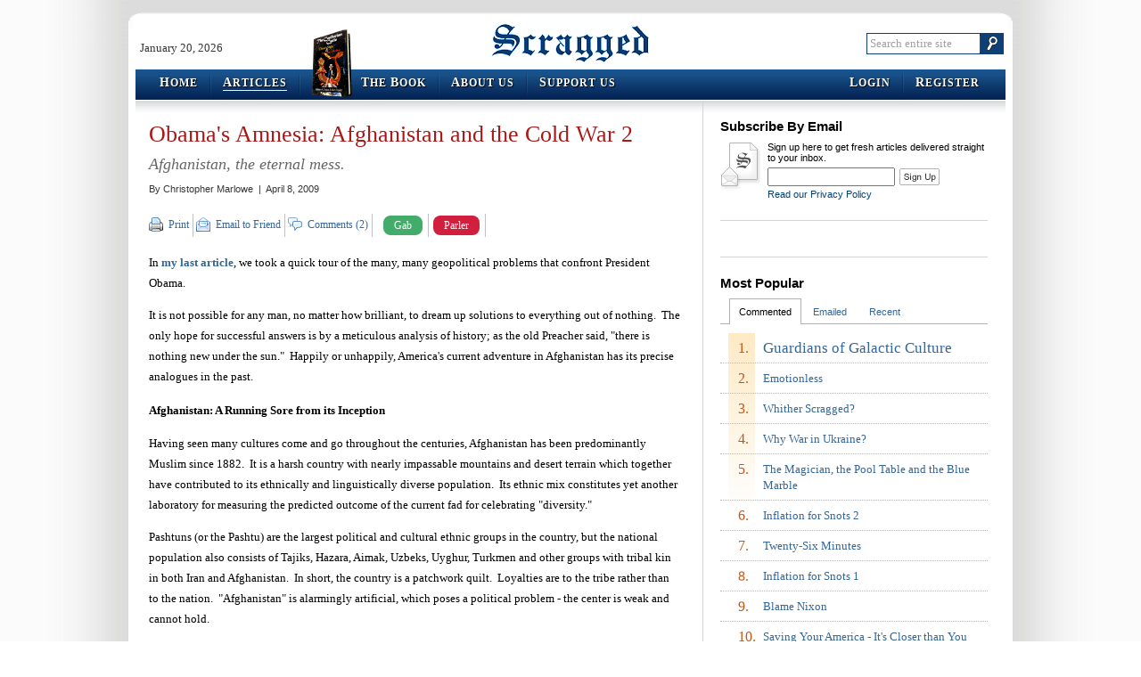

--- FILE ---
content_type: text/html; charset=utf-8
request_url: http://scragged.com/articles/obamas-amnesia-afghanistan-and-the-cold-war-2
body_size: 37421
content:


<!DOCTYPE html PUBLIC "-//W3C//DTD XHTML 1.0 Transitional//EN" "http://www.w3.org/TR/xhtml1/DTD/xhtml1-transitional.dtd">
<html xmlns="http://www.w3.org/1999/xhtml">
<head><meta http-equiv="X-UA-Compatible" content="IE=8" /><link type="text/css" rel="stylesheet" href="http://www.scragged.com/content/css/site.css" /><meta name="description" content="Barack Obama refuses to learn from the lessons of the USSR and Afghanistan." /><link rel="canonical" href="/articles/obamas-amnesia-afghanistan-and-the-cold-war-2" /><link type="application/rss+xml" rel="alternate" title="Scragged Articles (RSS 2.0)" href="/services/feeds/rss/articles/latest.xml" /><link type="application/rss+xml" rel="alternate" title="Scragged Articles Comments (RSS 2.0)" href="/services/feeds/rss/comments/latest.xml" /><link type="image/vnd.microsoft.icon" rel="icon" href="http://www.scragged.com/content/images/favicon.ico" /><link rel="SHORTCUT ICON" href="http://www.scragged.com/content/images/favicon.ico" /><title>
	Obama's Amnesia: Afghanistan and the Cold War 2 | Scragged
</title></head>
<body>
<script type="text/javascript">
var BaseUrl = "";
var FullUrl = "http://scragged.com/articles/obamas-amnesia-afghanistan-and-the-cold-war-2";
var ContentUrl = "http://www.scragged.com/content/";
var ContentNonversionedUrl = "http://www.scragged.com/content-nonversioned/";
(function (d, s, id)
{
    var js, fjs = d.getElementsByTagName(s)[0];
    if (d.getElementById(id)) return;
    js = d.createElement(s); js.id = id;
    js.src = "//connect.facebook.net/en_US/sdk.js#xfbml=1&version=v2.6";
    fjs.parentNode.insertBefore(js, fjs);
}(document, 'script', 'facebook-jssdk'));
</script>
<!--[if IE]><div id="ie"><![endif]-->
<!--[if IE 6]><div id="ie6"><![endif]-->

<div id="outerShell">
<div id="innerShell">
<div class="header">
    <div class="branding">
        <div class="date">January 20, 2026</div>
        <div class="logo"><a href="/">Scragged</a></div>
        <div class="search">
            <form action="http://www.google.com/cse" method="get">
                <input type="hidden" name="cx" value="004230349510130638038:a6zrzsatwgm" />
                <fieldset>
                    <input type="text" class="text showingPlaceholder" name="q" id="searchBox" placeholder="Search entire site" value="Search entire site" />
                    <input type="image" src="http://www.scragged.com/content/images/search_button.png" class="button" />
                </fieldset>
            </form>
        </div>
    </div>
    <div class="menus">
        <div class="bumper left">
            <div class="bumper right">
                <div class="menu left">
                    <ul>
                        <li><a href="../"><span class="firstLetter">H</span>ome</a></li>
                        <li class="selected"><a href="../articles"><span class="firstLetter">A</span>rticles</a></li>
                        
                        
                            <li class="theBook">
                        
                            <img src="http://www.scragged.com/content/images/book-small.png" />
                            <a href="../book">
                                <span class="firstLetter">T</span>he <span class="firstLetter">B</span>ook</a>
                            </li>
                        <li><a href="../about/us"><span class="firstLetter">A</span>bout Us</a></li>
                        <li class="last"><a href="../support/us"><span class="firstLetter">S</span>upport Us</a></li>
                    </ul>
                </div>
                <div class="menu right">
                    <ul>
                        <li><a href="/login?returnUrl=articles%2fobamas-amnesia-afghanistan-and-the-cold-war-2"><span class="firstLetter">L</span>ogin</a></li>
                            <li class="last"><a href="/join?returnUrl=articles%2fobamas-amnesia-afghanistan-and-the-cold-war-2"><span class="firstLetter">R</span>egister</a></li>
                        
                    </ul>
                </div>
            </div>
        </div>
    </div>
</div>
<script type="text/javascript" src="http://ajax.googleapis.com/ajax/libs/jquery/1.2.6/jquery.min.js"></script>
<script type="text/javascript" src="http://www.scragged.com/content/jscript/site.js"></script>
<div class="body">
    
<div class="articlesLayout">
<div class="leftSide">


<div class="articleGet">
    <h1>Obama&#39;s Amnesia: Afghanistan and the Cold War 2</h1>
    <h2>Afghanistan, the eternal mess.</h2>
    <div class="byLine">By <span>Christopher Marlowe</span>&nbsp; |&nbsp; April 8, 2009</div>
    <div class="toolBar top">
        <ul class="sections">
            <li class="section tools">
                <div class="sectionTitle">Tools:</div>
                <ul class="actions">
                    <li class="print first"><a target="_blank" href="/articles/obamas-amnesia-afghanistan-and-the-cold-war-2/print">Print</a></li>
                    <li class="email"><a href="/articles/890/email">Email to Friend</a></li>
                    <li class="comment"><a href="#comments">Comments (2)</a></li>
                    <li class="facebook last">
                        <div class="fb-like" data-href="http://scragged.com/articles/obamas-amnesia-afghanistan-and-the-cold-war-2" data-layout="button_count" data-action="like" data-show-faces="true" data-share="true"></div>
                    </li>
                    <li class="gabButton"> 
                        <a  href="https://www.shareaholic.com/api/share/?v=1&apitype=1&apikey=8943b7fd64cd8b1770ff5affa9a9437b&service=gab&link=http://scragged.com/articles/obamas-amnesia-afghanistan-and-the-cold-war-2" target="_blank">Gab</a>
                    </li>
                    <li class="parlerButton">
                        <a  href="https://www.shareaholic.com/api/share/?v=1&apitype=1&apikey=8943b7fd64cd8b1770ff5affa9a9437b&service=parler&link=http://scragged.com/articles/obamas-amnesia-afghanistan-and-the-cold-war-2" target="_blank">Parler</a>
                    </li>
                </ul>
            </li>
        </ul>
    </div>
    <div class="words">
        <p>In <a target="_blank" href="http://scragged.com/articles/obamas-amnesia-afghanistan-and-the-cold-war-1.aspx">my last article</a>, we took a quick tour of the many, many geopolitical problems that confront President Obama.</p>

<p>It is not possible for any man, no matter how brilliant, to dream up solutions to everything out of nothing.&nbsp; The only hope for successful answers is by
a meticulous analysis of history; as the old Preacher said, "there is nothing new under the sun."&nbsp; Happily or unhappily, America's current adventure in Afghanistan has its precise analogues in the past.</p>

<h3>Afghanistan: A Running Sore from its Inception</h3>

<p>Having seen many cultures come and go throughout the centuries, Afghanistan has been predominantly Muslim since 1882.&nbsp; It is a harsh country with nearly impassable mountains and desert terrain which together have contributed to its ethnically and linguistically diverse population.&nbsp; Its ethnic mix constitutes yet another laboratory for measuring the predicted outcome of the current fad for celebrating "diversity."</p>

<p>Pashtuns (or the Pashtu) are the largest political and cultural ethnic groups in the country, but the national population also consists of Tajiks, Hazara, Aimak, Uzbeks, Uyghur, Turkmen and other groups with tribal kin in both Iran and Afghanistan.&nbsp; In short, the country is a patchwork quilt.&nbsp; Loyalties are to the tribe rather than to the nation.&nbsp; "Afghanistan" is alarmingly artificial, which poses a political problem - the center is weak and cannot hold.</p>

<p>Russian military involvement in Afghanistan goes back to Tsarist expansions in the so-called "Great Game" between Russia and Britain.&nbsp; That term is misleading because it was anything but a game: it was far too lethal to be given such a description.&nbsp; Neither of the powers ruled by relatives of Queen Victoria made any great or lasting impression on bandit country, accomplishing little at great cost.</p>

<p>Soviet interest in Afghanistan was grounded in a drive to gain more warm water ports.&nbsp; At one stage, we intelligence analysts were talking learnedly of the state of Baluchistan being formed were the Soviet forces to be successful.&nbsp; We all tended to regard their prospects as slight, despite 20th century weaponry and modern armed forces being deployed against basically tribal fighters.</p>

<p>Military "assistance" to Afghan governments had commenced in the 1950s, but corruption and refusal to take direction made for unhappy alliances as in the days of Rudyard Kipling.&nbsp; Very few recall the names of Afghan Premiers after the involuntary expulsion of the Afghan King Mohammed Zahir Shah in 1973.</p>

<p>For some years, the Marxist People's Democratic Party of Afghanistan (PDPA) attempted to reform the feudal countryside against resistance from the local people, especially in the Panjshir Valley, a largely Pashtun area where there were many savage battles.&nbsp; The area was never subdued.&nbsp; Attempts at land reform, changes to marriage customs and other so-called attempts at modernization affected peasant, landlord, trader and clergy alike and were resisted.</p>

<p>The PDPA split along basically tribal lines between two major factions, the Khalq (Masses) and the Parcham (The Flag).&nbsp; The country was ungovernable and Soviet style reforms were unacceptable.&nbsp; As a consequence, the country was plunged into a civil war.</p>

<p>Afghanistan officially became the Democratic Republic of Afghanistan in 1978 after a coup backed by the Army which resulted in the murder of the then Prime Minister Mohammed Daoud Khan and his replacement by Nur Mohammed Taraki, leader of the Khalq faction.&nbsp; Significant power resided with two notorious leaders from the Parcham faction -- Babrak Karmal and Mohammed Najibullah, many of whose
followers were executed or exiled.</p>

<p>The new government, such as it was, inherited an all-too-familiar insurgency and the Afghan army was never a match for the resistance forces.&nbsp; Requests were made to Moscow for military assistance.&nbsp; After some procrastination, Soviet military forces arrived in mid-1979, a decision made at the senior levels of the Kremlin by the Soviet leader Leonid Brezhnev.&nbsp; The deployment was enacted by the influential figures of KGB chairman Yuri Andropov; Boris Ponomarev, head of the influential International Department of the Central Committee of the Communist
Party; and Defense Minister Dmitry Ustinov, a party hack in uniform.</p>

<p>As a true military man should have expected, things went badly.&nbsp; In September 1979, Taraki was killed in a Palace shoot-out and replaced by the then Deputy Prime Minister Hafizullah Amin, who proceeded to try to "Pashtunise" the country, which in the finest traditions of Afghan politics earned him more enemies; he quickly became the object of suspicion and rumor.</p>

<p>By December 1979, a little short of six months later, the Soviets were convinced that Amin was corrupt, ineffective, and seeking relations with China and Pakistan.&nbsp; The more paranoid believed that Amin was a CIA agent.&nbsp; Their solution was storming of the Premier's palace by Soviet Special Forces, ostensibly by the KGB OSNAZ (Alpha Group).&nbsp; With the subsequent installation of Babrak Karmal as the new leader, Soviet intervention became nothing less than a fully-fledged invasion, despite massive propaganda efforts to the contrary.</p>

<p>The military incursion was accompanied by air raids and full assaults but it appears that the Soviet hold was at best precarious.&nbsp; As the history books now show, they were no more successful in 1979 than the Tsarist forces had been in the 1890s, despite overwhelming and unchallenged air superiority.&nbsp; The Afghans learned very early on about missiles launched from high-flying aircraft, land mines dropped in the guise of toys for children, and especially the appearance of helicopter gunships armed with rockets and high-rate machine guns.</p>

<p>In the early days of the revolt, those who became known as the mujahedin were fragmented and tribally based.&nbsp; Their basic weapon was the antiquated Lee Enfield .303 rifle.&nbsp; Some had been reverse-engineered across the various countries of the subcontinent and could hardly be described as reliable.&nbsp; I know from personal experience and use that they are heavy, with a kick like a mule; a limited box magazine containing about five rounds with "one up the spout" as the
old sweats used to say.</p>

<p>On the other side was one of the most potent helicopter gunships in the world at the time, the MI-24 "Hind" (NATO designation, Hound).&nbsp; Though formidable in its preferred habitat of the Eastern European steppes, it had a very limited service ceiling and could not fly over the mountains fully-armed and fueled; snipers could climb higher.&nbsp; The weakest points of any attack helicopter are the pilot's canopy, the tail rotor and the top of the fuselage, so it was comparatively easy
for mujahedin marksmen to inflict a significant toll on helicopters by occupying the heights and shooting down.</p>

<p><i>Slate </i>magazine recently posed the question: "<a href="http://www.slate.com/id/2211929/" target="_blank">Can you shoot down a helicopter with a pistol?</a>"&nbsp; The answer is of course in the affirmative, as the mujahedin happily demonstrated on a daily basis.</p>

<p> Babrak Karmal lasted longer than his predecessor but was replaced in 1986 by Mohammed Najibullah.&nbsp; This was a relatively peaceful succession; Karmal obtained exile and residence in the USSR.</p>

<p>With Soviet assistance, some of the fiercest fighting in the conflict took place during the period of Najibullah's rule.&nbsp; He survived the Soviet withdrawal but presided over a disintegrating and failed state.&nbsp; With the advent of the Taliban, his time ran out -- he was brutally beaten and murdered and his corpse hanged in public in Kabul in 1990.&nbsp; Needless to say, the brutality of the event was described as justified by various mullahs.</p>

<h3>The Lessons of History</h3>

<p>Reading a standard history book, it's easy to get the impression that we "know" the facts of the past.&nbsp; As an experienced intelligence officer used to analyzing classified documents and secret intercepts, I can tell you this is far from the truth.&nbsp; There are so many players in geopolitics, each with their own strengths and weaknesses as well as public and private objectives, that it is almost impossible to conclusively determine <i>the</i> cause of a historic event.</p>

<p>The Soviet Union's debacle in Afghanistan is no different; there are no less than three major theories as to how it came to pass.&nbsp; They are as follows:</p>

<ol>
<li>The Soviets were suckered into intervening in Afghanistan by elements of the Reagan administration.&nbsp; This adventure, along with trying to maintain parity with US military power, bankrupted their system economically, financially and morally.&nbsp; Russia had to fall - kick in the door and the whole rotten structure disintegrates.&nbsp; This well-documented notion is beloved of neocons and Wikipedia (strange bedfellows).&nbsp; A concomitant theme is the arming of Afghan tribes
opposed to the Soviets by the CIA and by the Pakistani Inter Services Intelligence (ISI).</li>

<li>Documents released from Soviet archives to the Internet reveal that Mikhail Gorbachev was a genuine reformer unlike the tyrants and despots who preceded him.&nbsp; He deserves better treatment by history and mankind.&nbsp; These accounts assert that the USSR was lured into supporting an unpopular regime in Afghanistan by a cabal of Leonid Brezhnev, Yuri Andropov, Dimitry Ustinov and Boris Ponomarev.&nbsp; The NSA archives reveal Gorbachev's distaste for their adventure because of its effects on the Soviet Union and on his desire to push ahead with perestroika and glasnost.&nbsp; It has been noted that KGB advice on the incursion into Afghanistan overrode that of Soviet military intelligence (GRU) which was more knowledgeable about demographics, geography, and dealing with feudal tribes.</li>

<li>Afghanistan was an artificial state as mentioned earlier.&nbsp; The Soviet experience in dealing with tribes, who accept aid from both the the Soviets and the mujahidin and turned on each other with their usual gusto, has important consequences for current US policy.&nbsp; The mujahidin were never a united fighting force and had very different objectives from the state after the exit of the Soviet forces.&nbsp; This took the form of a bloody end to the regime of Najibullah; a weakened central government and finally the rule of the Taliban, in its turn brought to a violent end by US and allied forces in 2001.</li>
</ol>

<p>As for future US policy in Afghanistan, that country must be considered gravely weakened.&nbsp; Recent events have shown it to be poorly governed and wide-open to terrorism.&nbsp; Afghan terrorism is of the home-grown variety, and as such brings many years of accumulated exertise in guerrilla activity to the current battleground:
objectives may vary but their common foe is the Western Allies, while quietly eliminating domestic opposition.</p>

<p>Neighboring Pakistan is a fragile, almost failed state, where the central government and its intelligence service, the ISI have a troubled, vexatious history. The attack on on a mosque near the Khyber Pass on March 27 claimed the lives of 76 people, including security forces.&nbsp; There has been some speculation that it represented an internecine feud between jihadists but it can also be seen as a calculated assault on the government of Pakistan and an attempt to undermine and
delegitimise the President. An entity described as the Pakistan Taliban has proclaimed itself as the perpetrator, while other views suggest the involvement of the LeT in the form of follow-up to the Mumbai bombings of November 2008 and the attack on the Sri Lankan cricket team in Lahore on March 3 this year.</p>

<p>As part of the axis of instability where national boundaries are more arbitrary than real, Afghanistan cannot be considered in isolation.&nbsp; There has been debate in the media about whether Pakistan is a failed state.&nbsp; Even though it is a US ally for the moment, areas of the countryside are now governed by the Taliban and Sharia law has been introduced, events which are hardly likely to create an end result beneficial to America.</p>

<p>A new American President facing an international economic crisis that we were constantly assured would never occur again faces enormous problems with foreign debt and domestic problems that could spill over into violence and upheaval.</p>

<p>The President also has his hands full with problems in the Middle East, including Gaza and Iraq; reaching out to the ayatollahs in Tehran, and dealing with the Russian leadership - all of which have been tried before <i>ad nauseum</i>.</p>

<p>In some respects, it would be a fine thing to be able to quote a great British statesman who said at a critical point in World War II, "This is not the end. It is not even the beginning of the end.&nbsp; But it is, perhaps, the end of the beginning."&nbsp; Many anxious people will be looking at Mr. Obama with great interest in the weeks to come.&nbsp; Unfortunately, thus far it seems that he is more interested in repeating the lessons of history than in learning them.</p>
    </div>
    <div class="disclaimer">
        Christopher Marlowe is a retired intelligence operative from a major NATO nation.&nbsp;
        Read other Scragged.com <a href="/articles/by/73">articles by Christopher Marlowe</a>
        or other <a href="/articles/category/4">articles on Foreign Affairs</a>.
    </div>
    <div class="toolBar bottom">
        <ul class="sections">
            <li class="section tools">
                <div class="sectionTitle">Tools:</div>
                <ul class="actions">
                    <li class="print first"><a target="_blank" href="/articles/obamas-amnesia-afghanistan-and-the-cold-war-2/print">Print</a></li>
                    <li class="email"><a href="/articles/890/email">Email to Friend</a></li>
                    <li class="comment"><a href="#newcomment">Add a Comment</a></li>
                    <li class="facebook last">
                        <div class="fb-like" data-href="http://scragged.com/articles/obamas-amnesia-afghanistan-and-the-cold-war-2" data-layout="button_count" data-action="like" data-show-faces="true" data-share="true"></div>
                    </li>
                     <li class="gabButton">
                        <a href="https://www.shareaholic.com/api/share/?v=1&apitype=1&apikey=8943b7fd64cd8b1770ff5affa9a9437b&service=gab&link=http://scragged.com/articles/obamas-amnesia-afghanistan-and-the-cold-war-2" target="_blank">Gab</a>
                    </li>
                    <li class="parlerButton">
                        <a href="https://www.shareaholic.com/api/share/?v=1&apitype=1&apikey=8943b7fd64cd8b1770ff5affa9a9437b&service=parler&link=http://scragged.com/articles/obamas-amnesia-afghanistan-and-the-cold-war-2" target="_blank">Parler</a>
                    </li>
                </ul>
            </li>
        </ul>
    </div>
    
    <div class="relatedLinks">
        <ul class="linkGroups">
            
            <li class="linkGroup series">
                <div class="groupTitle">Other articles in this series</div>
                <ul class="links">
                    
                            <li class="link"><a href="/articles/obamas-amnesia-3---the-problems-of-pakistan-">Obama's Amnesia 3 - The Problems of Pakistan </a></li>
                        
                            <li class="link"><a href="/articles/obamas-amnesia-afghanistan-and-the-cold-war-1">Obama's Amnesia: Afghanistan and the Cold War 1</a></li>
                        
                </ul>
            </li>
            
            <li class="linkGroup external">
                <div class="groupTitle">Related articles from the web</div>
                <ul class="links">
                    
                            <li class="link"><a target="_blank" rel="external nofollow" href="http://www.slate.com/id/2211929/">Can You Shoot Down a Helicopter With a Pistol?</a></li>
                        
                </ul>
            </li>
            
        </ul>
    </div>
    
    <div class="comments"><a name="comments"></a>
        
        <div class="existing">
            <div class="title">Reader Comments</div>
             
                    <div class="comment"><a name="comment-2807"></a>
                        <div class="byLine">Patience said:
                            
                        </div>
                        <div class="bodyHtml">So Mr. Marlowe, do you believe that Obama should withdraw from Afghanistan and let it collapse into feuding warlordism?  It sounds like you are saying Afghanistan cannot be won.  Is there a solution?</div>
                        <div class="date">April 8, 2009 8:47 AM</div>
                    </div>
                
                    <div class="comment"><a name="comment-2809"></a>
                        <div class="byLine">christopher marlowe said:
                            
                        </div>
                        <div class="bodyHtml">Patience,<br/><br/>Please live up to your name.  Your questions are being addressed but keep coming back and you will find answers.  Whether you like what you hear is, of course, entirely your responsibility. I will say at this stage that I don't think the US & Allies should pull out but that is a simplistic and very short reply.</div>
                        <div class="date">April 8, 2009 10:22 AM</div>
                    </div>
                
        </div>
        
        <div class="new">
            
            <a name="newcomment"></a>
            <div class="title">Add Your Comment...</div>
            
            <form action="/articles/890/comment/submit" method="post">
                <div class="controls">
                    
                    <div class="control displayName">
                        <label for="displayName"><strong>Your Name</strong>&nbsp; *&nbsp; (required)</label>
                        <div class="field">
                            <input type="text" maxlength="64" name="displayName" id="displayName" value="" />
                            <span class="errorMessage"></span>
                        </div>
                    </div>
                    <div class="control emailAddress">
                        <label for="emailAddress">Your Email Address&nbsp; (optional, will not be shown or shared)</label>
                        <div class="field">
                            <input type="text" maxlength="64" name="emailAddress" id="emailAddress" value="" />
                            <span class="errorMessage"></span>
                        </div>
                    </div>
                    
                    <div class="control bodyText">
                        <label for="bodyText"><strong>Comment</strong>&nbsp; *</label>
                        <span class="count"><span id="commentCharsNumber">4000</span> characters remaining</span>
                        <div class="field">
                            <textarea name="bodyText" id="bodyText"></textarea>
                            <span class="errorMessage"></span>
                        </div>
                    </div>
                    
                    <div class="control textCAPTCHA loading">
                        <label for="captchaSubmittedAnswer"><strong>Answer This Question</strong>&nbsp; *</label>
                        <span id="captchaQuestion">Loading question...</span></label>
                        <div class="field">
                            <input type="text" maxlength="64" name="captchaSubmittedAnswer" id="captchaSubmittedAnswer" />
                            <input type="hidden" name="captchaRealAnswer" id="captchaRealAnswer" />
                            <span class="errorMessage"></span>
                        </div>
                    </div>
                    
                    <div class="control subscribe">
                        <input type="checkbox" name="subscribe" id="subscribe"  />
                        <label for="subscribe">Email me any comments that come after mine</label>
                    </div>
                    <div class="buttons">
                        <div class="button">
                            <input type="submit" class="fatButton w155" value="Submit Comment" />
                        </div>
                    </div>
                </div>
            </form>
            <script type="text/javascript" src="http://www.scragged.com/content/jscript/articles_article_get_comments.js"></script>
            
        </div>
    </div>
</div>

</div>
<div class="rightSide">
    
    <div class="section subscribe">
        <div class="title">Subscribe By Email</div>
        <form action="/articles/subscribe" method="post">
            <p>Sign up here to get fresh articles delivered straight to your inbox.</p>
            <span class="message"><span class="working">Saving...</span><span class="succeeded">You've been added to the list!</span></span>
            <input class="atArticleId" type="hidden" name="atArticleId" value="890" />
            <input class="atUrl" type="hidden" name="atUrl" value="" />
            <input class="textBox" type="text" name="emailAddress" />
            <input class="button" type="submit" value="Sign Up" />
            <div class="links"><a href="/about/privacy">Read our Privacy Policy</a></div>
        </form>
    </div>
    <div class="section boxAd">
        <center>
            <script type="text/javascript" src="//ap.lijit.com/www/delivery/fpi.js?z=345236&u=scragged&width=300&height=250"></script>
        </center>
    </div>
    
    <div class="section mostPopular">
        <div class="title">Most Popular</div>
        <ul>
            
            <li class="tab mostCommented selected">
                <a class="handle" href="javascript:void(0)">Commented</a>
                <ol>
                    
                        <li class="article first"><span>1.</span><div><a href="/articles/guardians-of-galactic-culture">Guardians of Galactic Culture</a></div></li>
                    
                        <li class="article"><span>2.</span><div><a href="/articles/emotionless">Emotionless</a></div></li>
                    
                        <li class="article"><span>3.</span><div><a href="/articles/whither-scragged">Whither Scragged?</a></div></li>
                    
                        <li class="article"><span>4.</span><div><a href="/articles/why-war-in-ukraine">Why War in Ukraine?</a></div></li>
                    
                        <li class="article"><span>5.</span><div><a href="/articles/the-magician-the-pool-table-and-the-blue-marble">The Magician, the Pool Table and the Blue Marble</a></div></li>
                    
                        <li class="article"><span>6.</span><div><a href="/articles/inflation-for-snots-2">Inflation for Snots 2</a></div></li>
                    
                        <li class="article"><span>7.</span><div><a href="/articles/twenty-six-minutes">Twenty-Six Minutes</a></div></li>
                    
                        <li class="article"><span>8.</span><div><a href="/articles/inflation-for-snots">Inflation for Snots 1</a></div></li>
                    
                        <li class="article"><span>9.</span><div><a href="/articles/blame-nixon">Blame Nixon</a></div></li>
                    
                        <li class="article"><span>10.</span><div><a href="/articles/saving-your-america-it-s-closer-than-you-realize">Saving Your America - It&#39;s Closer than You Realize</a></div></li>
                    
                </ol>
            </li>
            
            <li class="tab mostEmailed">
                <a class="handle" href="javascript:void(0)">Emailed</a>
                <ol>
                    
                        <li class="article first"><span>1.</span><div><a href="/articles/jfks-tattered-teflon">JFK&#39;s Tattered Teflon</a></div></li>
                    
                        <li class="article"><span>2.</span><div><a href="/articles/saving-your-america-it-s-closer-than-you-realize">Saving Your America - It&#39;s Closer than You Realize</a></div></li>
                    
                        <li class="article"><span>3.</span><div><a href="/articles/welcoming-president-kamala">Welcoming President Kamala</a></div></li>
                    
                        <li class="article"><span>4.</span><div><a href="/articles/money-that-s-nothing">Money That&#39;s Nothing</a></div></li>
                    
                        <li class="article"><span>5.</span><div><a href="/articles/december-11-america-s-other-day-of-infamy">December 11, America&#39;s Other Day of Infamy</a></div></li>
                    
                        <li class="article"><span>6.</span><div><a href="/articles/born-losers">Born Losers</a></div></li>
                    
                        <li class="article"><span>7.</span><div><a href="/articles/an-evil-october-surprise">An Evil October Surprise</a></div></li>
                    
                        <li class="article"><span>8.</span><div><a href="/articles/true-deniers-of-global-warming">True Deniers of Global Warming</a></div></li>
                    
                        <li class="article"><span>9.</span><div><a href="/articles/musing-on-abortion-strategy">Musing on Abortion Strategy</a></div></li>
                    
                        <li class="article"><span>10.</span><div><a href="/articles/how-trees-cause-global-warming">How Trees Cause Global Warming</a></div></li>
                    
                </ol>
            </li>
            
            <li class="tab mostRecent">
                <a class="handle" href="javascript:void(0)">Recent</a>
                <ol>
                    
                        <li class="article first"><span>1.</span><div><a href="/articles/emotionless">Emotionless</a></div></li>
                    
                        <li class="article"><span>2.</span><div><a href="/articles/whither-scragged">Whither Scragged?</a></div></li>
                    
                        <li class="article"><span>3.</span><div><a href="/articles/why-war-in-ukraine">Why War in Ukraine?</a></div></li>
                    
                        <li class="article"><span>4.</span><div><a href="/articles/the-magician-the-pool-table-and-the-blue-marble">The Magician, the Pool Table and the Blue Marble</a></div></li>
                    
                        <li class="article"><span>5.</span><div><a href="/articles/inflation-for-snots-2">Inflation for Snots 2</a></div></li>
                    
                        <li class="article"><span>6.</span><div><a href="/articles/inflation-for-snots">Inflation for Snots 1</a></div></li>
                    
                        <li class="article"><span>7.</span><div><a href="/articles/blame-nixon">Blame Nixon</a></div></li>
                    
                        <li class="article"><span>8.</span><div><a href="/articles/twenty-six-minutes">Twenty-Six Minutes</a></div></li>
                    
                        <li class="article"><span>9.</span><div><a href="/articles/saving-your-america-it-s-closer-than-you-realize">Saving Your America - It&#39;s Closer than You Realize</a></div></li>
                    
                        <li class="article"><span>10.</span><div><a href="/articles/guardians-of-galactic-culture">Guardians of Galactic Culture</a></div></li>
                    
                </ol>
            </li>
            
        </ul>
    </div>
    
    <div class="section subscribe">
        <!-- <iframe src="http://rcm-na.amazon-adsystem.com/e/cm?t=scragged-20&o=1&p=12&l=ur1&category=amazonhomepage&f=ifr&linkID=7KMPUILYAOXAWINJ" width="300" height="250" scrolling="no" border="0" marginwidth="0" style="border:none;max-width:800px;max-height:600px;" frameborder="0"></iframe> -->
    </div>
    
        <div class="section subscribe">
            <div class="title">Get the Book!</div>
            <p>
	    What does Chinese history have to teach America that Mr. Trump's cabinet doesn't know?
            </p>
            <p>
                <center>
                    <a href="/book">
                        <img style="border:none;" src="http://www.scragged.com/content/images/book-large.png" width="200" />
                    </a>
                </center>
            </p>
            <p>
                <center>
                    <strong><a style="font-size:150%;text-decoration:underline;" href="/book">Get your copy now!</a></strong>
                </center>
            </p>
        </div>
        <div class="section boxAd">
            <center>
                <script type="text/javascript" src="//ap.lijit.com/www/delivery/fpi.js?z=346044&u=scragged&width=300&height=250"></script>
            </center>
        </div>
    
    <div class="section boxAd">
        <center>
            <script type="text/javascript" src="//ap.lijit.com/www/delivery/fpi.js?z=345237&u=scragged&width=300&height=250"></script>
        </center>
    </div>
</div>
<script type="text/javascript" src="http://www.scragged.com/content/jscript/isvalid.js"></script>
<script type="text/javascript" src="http://www.scragged.com/content/jscript/articles_articles.js"></script>
</div>

</div>
<div class="footer">
    <p class="firstLine"><a href="/about/terms">Terms of Use</a>&nbsp; |&nbsp; <a href="/about/eula">EULA</a>&nbsp; |&nbsp; <a href="/about/privacy">Privacy Statement</a>&nbsp; |&nbsp; <a href="/contact/us">Contact Us</a>&nbsp; |&nbsp; <a target="_blank" href="http://www.cafepress.com/scragged">Visit the Store</a></p>
    <p class="secondLine"><a class="rss" href="/services/feeds/rss/articles/latest.xml">Articles Feed</a>&nbsp;&nbsp;&nbsp;|&nbsp;&nbsp;&nbsp;<a class="rss" href="/services/feeds/rss/comments/latest.xml">Comments Feed</a>&nbsp;&nbsp;&nbsp;|&nbsp;&nbsp;&nbsp;<a target="_blank" class="twitter" href="http://twitter.com/scragged">Follow Us on Twitter</a>&nbsp;&nbsp;&nbsp;|&nbsp;&nbsp;&nbsp;<a target="_blank" class="facebook" href="http://www.facebook.com/scragged">Follow Us on Facebook</a></p>
    <p class="thirdLine">&copy; 2005-2026&nbsp; Scragged.com&nbsp; All Rights Reserved</p>
</div>
</div>
</div>

<!--[if IE 6]></div><![endif]-->
<!--[if IE]></div><![endif]-->

</body>
</html>
